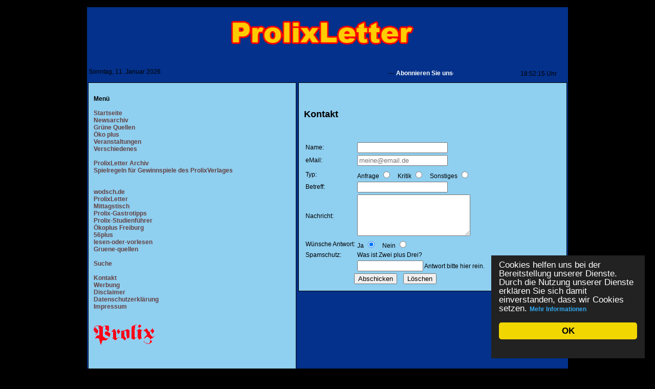

--- FILE ---
content_type: text/html; charset=UTF-8
request_url: https://prolixletter.de/kontakt.php
body_size: 2450
content:










<!DOCTYPE html>
<html>
<head>
<title>Prolixletter :: Kontakt</title>
<META name="title" content="Prolixletter.de">
<meta name="description" content="Informationen zum Prolixletter, der Kommunikationsplattform des Prolix-Verlags.">
<meta name="keywords" content="Student, Freiburg, studieren, Studium, Freizeit, Dienstleistungen, badisch, Kultur, Informationen, Infos, Info, Flohmarkt, Flohm�rkte, Kinokartenverlosung, Theater, Konzert, karten, neues, Presseinfos, Gruppen, Organisation, Prolix-Studienfuehrer, FlohmarktAgenda, Werbung, bestellen ">
<meta name="publisher" content="Prolix Verlag Freiburg">
<meta name="copyright" content="Prolix Verlag Freiburg">
<META name="Content-Language" content="de">
<!-- <meta http-equiv="content-type" content="text/html; charset=ISO-8859-1"> -->
<meta charset="utf-8">
<META name="robots" content="INDEX,FOLLOW">
<META name="revisit-after" content="2 days">
<link rel="stylesheet" type="text/css" href="sitedata/style.css">
<link rel="stylesheet" href="../data/blitzer/jquery-ui-1.8.6.custom.css" type="text/css" media="all" />

<script type="text/javascript" src="data/zeit.js"></script>
<!-- <link href="data/css/smoothness/jquery-ui-1.10.1.custom.css"	rel="stylesheet"> -->
<script src="data/jquery-1.9.1.min.js"></script>
<script src="data/jquery-ui-1.10.1.custom.min.js"></script>
<script type="text/javascript" src="sitedata/js/custom.js"></script>
<script type="text/javascript" src="data/werbung.js"></script>
<BASE href="Prolixletter.de">

<!-- Begin Cookie Consent plugin by Silktide - http://silktide.com/cookieconsent -->
<script type="text/javascript" src="../data/cookieconsent.js"></script>
<script type="text/javascript">
window.cookieconsent_options = {"message":"Cookies helfen uns bei der Bereitstellung unserer Dienste. Durch die Nutzung unserer Dienste erkl&auml;ren Sie sich damit einverstanden, dass wir Cookies setzen.","dismiss":"OK","learnMore":"Mehr Informationen","link":"datenschutz.php","theme":"data/cookieconsent.css"};
</script>
<!-- End Cookie Consent plugin -->

</head>
<body>



	<!-- #FEDD69 !-->
	<br>
	<a name="anfang"></a>
	<table border="0" width="940" align="center" class="rtabelle"
		cellspacing="0" cellpadding="0">

		<tr>
			<td colspan="3" align="center">
				<div class="titel">
					<img src="/sitedata/titel.png"
						width="940" alt="Prolixletter"
						title="Prolixletter">
				</div>
			</td>
		</tr>

		<tr class="oldhgtabelle">
			<td colspan="3">

				<table width="100%" border="0" class="oldtabrahmen">
					<tr>
						<td width="23%" valign="top" class="date">Sonntag, 11. Januar 2026						</td>


						<td><table border="0" cellpadding="1" cellspacing="2" width="500">
	<tr>
		<td><marquee scrolldelay="100">
				&nbsp;&nbsp;--- <a href="http://prolixletter.de/" target="_blank">Abonnieren Sie unseren kostenlosen Newsletter auf unserer Startseite !</a>&nbsp;&nbsp;--- <a href="http://prolixletter.de/" target="_blank">Abonnieren Sie unseren kostenlosen Newsletter auf unserer Startseite !</a>			</marquee></td>
	</tr>

</table>
</td>
						<td><script type="text/javascript">writeclock()</script> Uhr</td>
					</tr>
				</table>


			</td>
		</tr>


		<tr>
			<td width="18%" valign="top">



				<table width="100%" border="0" cellpadding="10">
					<tr>
						<td width="100%" valign="top" class="menutabrahmen"><br> <b>Men&uuml;</b><br>&nbsp;<br>
							<a href="/index.php"
							class="menu">Startseite</a><br> <a
							href="/archiv.php"
							class="menu">Newsarchiv</a><br> <a href="/Kategorie/Gr%C3%BCne%20Quellen.html" class="menu">Grüne Quellen</a><br><a href="/Kategorie/%C3%96ko%20plus.html" class="menu">Öko plus</a><br><a href="/Kategorie/Veranstaltungen.html" class="menu">Veranstaltungen</a><br><a href="/Kategorie/Verschiedenes.html" class="menu">Verschiedenes</a><br> <br> <a href="/Kapitel/ProlixLetter%20Archiv.html" class="menu">ProlixLetter Archiv</a><br><a href="/Kapitel/Spielregeln%20f%C3%BCr%20Gewinnspiele%20des%20ProlixVerlages%20.html" class="menu">Spielregeln für Gewinnspiele des ProlixVerlages </a><br> <br>&nbsp;<br>
 <a href="http://www.wodsch.de" target="_blank"
							class="menu">wodsch.de</a><br>
<a href="http://www.prolixletter.de" target="_blank"
							class="menu">ProlixLetter</a><br> <a
							href="http://www.mittagstisch-in-freiburg.de" target="_blank"
							class="menu">Mittagstisch</a><br> <a
							href="http://www.prolix-gastrotipps.de" target="_blank"
							class="menu">Prolix-Gastrotipps</a><br> <a
							href="http://www.prolix-studienfuehrer.de" target="_blank"
							class="menu">Prolix-Studienf&uuml;hrer</a><br> <a
							href="http://www.oekoplus-freiburg.de/" target="_blank"
							class="menu">&Ouml;koplus Freiburg</a><br> <a
							href="http://www.56plus.de/" target="_blank" class="menu">56plus</a><br>
							<a href="http://www.lesen-oder-vorlesen.de" class="menu"
							target="_blank">lesen-oder-vorlesen</a><br> <a
							href="http://www.gruene-quellen.de/" target="_blank" class="menu">Gruene-quellen</a>
							<br>&nbsp;<br> <a
							href="/suche.php" class="menu">Suche</a>
							<br>&nbsp;<br> <a
							href="/kontakt.php"
							class="menu">Kontakt</a><br> <a
							href="/werbung.php"
							class="menu">Werbung</a><br> <a
							href="/disclaimer.php"
							class="menu">Disclaimer</a><br> <a
							href="/datenschutz.php"
							class="menu">Datenschutzerkl&auml;rung</a><br> <a
							href="/impressum.php"
							class="menu">Impressum</a> <br>&nbsp;<br> <br> <a
							href="http://www.prolix-verlag.de"><img src="data/prolix.gif"
								width="120" border="0" class="menu" alt="Prolix-Verlag"> </a> <br>
							<img src="/data/space.gif"
							alt="" width="1" height="5">

														<img src="/data/space.gif"
							alt="" width="1" height="40">
							
							 


<img
	src="data/space.gif" alt="" width="1" height="1">
<br>
						</td>
					</tr>
				</table>






			</td>
			<td valign="top">
<div align="left">
<table width="100%" border="0">
	<tr>
		<td width="100%" valign="top" class="contenttabrahmen">
		<p>&nbsp;</p>
		<h2>Kontakt</h2>
		<p>&nbsp;</p>
		<form action="kontakt.php" method="post">
		<input type="hidden" name="sessionhash" value="54e336bf9ddc8fed500e659c2a78a782">
		<table border="0" cellpadding="1" cellspacing="2">
			<tr>
				<td>Name:</td>
				<td><input name="name" size="20" type="text" value="" required></td>
			</tr>
			<tr>
				<td>eMail:</td>
				<td><input name="email" size="20" type="email" placeholder="meine@email.de" value="" required></td>
			</tr>
			<tr>
				<td></td>
				<td><input name="email_confirm" size="20" type="email" placeholder="meine@email.de" style="display:none"></td>
			</tr>
			<tr>
				<td>Typ:</td>
				<td>Anfrage <input name="betreff" type="radio" value="Anfrage">
				&nbsp;&nbsp; Kritik <input name="betreff" type="radio"
					value="Kritik"> &nbsp;&nbsp; Sonstiges <input
					name="betreff" type="radio" value="Sonstiges"></td>
			</tr>
			<tr>
				<td>Betreff:</td>
				<td><input name="betreff2" size="20" type="text" value="" required></td>
			</tr>


			<tr>
				<td>Nachricht:</td>
				<td><textarea cols="25" name="nachricht" rows="5"></textarea></td>
			</tr>
			<tr>
				<td>W&uuml;nsche Antwort:</td>
				<td>Ja <input name="wantwort" checked type="radio" value="ja">
				&nbsp;&nbsp; Nein <input name="wantwort" type="radio" value="nein"></td>
			</tr>

			<tr>
				<td>Spamschutz:</td>
				<td>Was ist Zwei plus Drei?</td>
			</tr>

			<tr>
				<td></td>
				<td><input maxlength="14" name="antwort" size="14" type="text">
			Antwort bitte hier rein.<br>
				</td>
			</tr>



			<tr>
				<td align="center" colspan="2"><input name="send" type="submit"
					value="Abschicken"> &nbsp;&nbsp; <input name="Reset"
					type="reset" value="L&ouml;schen"></td>
			</tr>
		</table>
		</form>

		</td>
	</tr>
</table>
</div>




  </td>
 </tr>
 <tr>
  <td colspan="3"><br><div align="center" class="text">Copyright 2010 - 2026 B. J&auml;ger</div></td>
  </tr>

</table>
<br>
</body>
</html>


--- FILE ---
content_type: text/css
request_url: https://prolixletter.de/sitedata/style.css
body_size: 503
content:
/* --prolixletter-- */
body {
	background-color: #000000;
	/* background-color:#990000;*/
	margin: 0px;
	padding: 0px;
	font: 12px arial, sans-serif;
}

a:link {
	text-decoration: none;
	font-family: Arial, sans-serif;
	font-size: 12px;
	color: #634142;
	font-weight: bold;
}

a:visited {
	text-decoration: none;
	font-family: Arial, sans-serif;
	font-size: 12px;
	color: #634142;
	font-weight: bold;
}

a:hover {
	text-decoration: underline;
	font-family: Arial, sans-serif;
	font-size: 12px;
	color: #FC6822;
}

a:active {
	text-decoration: underline;
	font-family: Arial, sans-serif;
	font-size: 12px;
	color: #003399
}

a {
	font-size: 14px;
}

marquee > a:link, marquee > a:link, marquee > a:visited, marquee > a:active, marquee > a:hover {
	color:#FFFFFF;
}

.descr {
	color: Black;
	font-size: 12px;
}

.date {
	color: Black;
	font-size: 12px;
}

.city {
	color: Black;
	font-size: 9px;
	font: bold;
}

.menu {
	color: Black;
	font-size: 15px;
	font-weight: bold;
	background-color: #8FCFF0;
}

.date {
	color: Black;
	font-size: 12px;
}

.redmenu {
	color: Red;
	font-size: 15px;
	text-decoration: none;
}

.redmenu:hover {
	color: Red;
	font-size: 15px;
	text-decoration: none;
	background-color: #03318B;
}

.tabelle {
	font-family: Arial, sans-serif;
	color: Black;
	font-size: 14px;
	background-color: #8FCFF0;
}

.rtabelle {
	font-family: Arial, sans-serif;
	color: Black;
	font-size: 14px;
	background-color: #03318B;
}

td {
	font-family: Arial, sans-serif;
	color: Black;
	font-size: 12px;
}

.tabrahmen {
	border: thin solid #000000;
	background-color: #8FCFF0;
}

.contenttabrahmen {
	border: thin solid #000000;
	background-color: #8FCFF0;
	padding: 10px;
}

.menutabrahmen {
	border: thin solid #000000;
	background-color: #8FCFF0;
	/*background-image: url(menuhg.jpg); */
	background-repeat: no-repeat
}

.hgtabelle {
	background-color: #8FCFF0;
}

h1 {
	font-size: 16pt;
	font-family: Arial, sans-serif;
}

.titel {
	font-family: Cooper Black;
	font-size: 48pt;
	font-weight: bold;
	color: #B30012;
}

.ueberschrift {
	font-family: Arial, Helvetica, sans-serif;
	font-size: medium;
	font-weight: bold;
}

.eintragueb {
	font-family: Arial, Helvetica, sans-serif;
	font-size: 14px;
	font-weight: bold;
}

.eintragtxt {
	font-family: Arial, Helvetica, sans-serif;
	font-size: 14px;
}

.eintragbeschr {
	font-family: Arial, Helvetica, sans-serif;
	font-size: 12px;
}

.josfritz {
	font-family: Arial, Helvetica, sans-serif;
	font-size: medium;
	font-weight: bold;
	background-color: #F05431;
}

.admin {
	font-family: Arial, sans-serif;
	font-size: 14px;
	color: white
}

.rotate{
 display: inline-block;
  margin-top: 5px;
}
.rotate:first-child{
 display: inline-block;
  margin-top: 0px;
} 

--- FILE ---
content_type: text/css
request_url: https://prolixletter.de/data/cookieconsent.css
body_size: 808
content:
@CHARSET "ISO-8859-1";

.cc_banner-wrapper {
	z-index: 9001;
	position: relative
}

.cc_container .cc_btn {
	cursor: pointer;
	text-align: center;
	font-size: 0.6em;
	transition: font-size 200ms;
	line-height: 1em
}

.cc_container .cc_message {
	font-size: 0.6em;
	transition: font-size 200ms;
	margin: 0;
	padding: 0;
	line-height: 1.5em
}

.cc_container .cc_logo {
	display: none;
	text-indent: -1000px;
	overflow: hidden;
	width: 100px;
	height: 22px;
	background-size: cover;
	background-image:none;
	opacity: 0.9;
	transition: opacity 200ms
}

.cc_container .cc_logo:hover, .cc_container .cc_logo:active {
	opacity: 1
}

@media screen and (min-width: 500px) {
	.cc_container .cc_btn {
		font-size: 0.8em
	}
	.cc_container .cc_message {
		font-size: 0.8em
	}
}

@media screen and (min-width: 768px) {
	.cc_container .cc_btn {
		font-size: 1em
	}
	.cc_container .cc_message {
		font-size: 1em;
		line-height: 1em
	}
}

@media screen and (min-width: 992px) {
	.cc_container .cc_message {
		font-size: 1em
	}
}

@media print {
	.cc_banner-wrapper, .cc_container {
		display: none
	}
}

.cc_container {
	position: fixed;
	left: 0;
	right: 0;
	bottom: 0;
	overflow: hidden;
	padding: 10px 15px 50px
}

.cc_container .cc_btn {
	padding: 8px 16px;
	background-color: #f1d600;
	position: absolute;
	bottom: 10px;
	left: 15px;
	right: 15px;
	text-align: center
}

@media screen and (min-width: 500px) {
	.cc_container {
		left: initial;
		right: 20px;
		bottom: 20px;
		width: 300px;
		padding-bottom: 77px
	}
	.cc_container .cc_btn {
		right: 15px;
		bottom: 37px
	}
	.cc_container .cc_logo {
		display: block;
		position: absolute;
		bottom: 8px;
		left: calc(50% - 50px)
	}
}

@media screen and (min-width: 768px) {
	.cc_container {
		padding-bottom: 87px
	}
	.cc_container .cc_message {
		font-size: 1em
	}
}

.cc_container {
	background: #222;
	color: #fff;
	font-size: 17px;
	font-family: "Helvetica Neue Light", "HelveticaNeue-Light",
		"Helvetica Neue", Calibri, Helvetica, Arial;
	box-sizing: border-box
}

.cc_container ::-moz-selection {
	background: #ff5e99;
	color: #fff;
	text-shadow: none
}

.cc_container .cc_btn, .cc_container .cc_btn:visited {
	color: #000;
	background-color: #f1d600;
	transition: background 200ms ease-in-out, color 200ms ease-in-out,
		box-shadow 200ms ease-in-out;
	-webkit-transition: background 200ms ease-in-out, color 200ms
		ease-in-out, box-shadow 200ms ease-in-out;
	border-radius: 5px;
	-webkit-border-radius: 5px
}

.cc_container .cc_btn:hover, .cc_container .cc_btn:active {
	background-color: #fff;
	color: #000
}

.cc_container a, .cc_container a:visited {
	text-decoration: none;
	color: #31a8f0;
	transition: 200ms color
}

.cc_container a:hover, .cc_container a:active {
	color: #b2f7ff
}

@
-webkit-keyframes fadeInRight { 0%{
	opacity: 0;
	-webkit-transform: translateX(20px);
	transform: translateX(20px)
}

100%{
opacity
:
1;-webkit-transform
:translateX(0)
;transform
:translateX(0)
}
}
@
keyframes fadeInRight { 0%{
	opacity: 0;
	-webkit-transform: translateX(20px);
	-ms-transform: translateX(20px);
	transform: translateX(20px)
}

100%{
opacity
:
1;-webkit-transform
:translateX(0)
;-ms-transform
:translateX(0)
;transform
:translateX(0)
}
}
.cc_container {
	-webkit-animation-duration: 0.6s;
	animation-duration: 0.6s;
	-webkit-animation-fill-mode: both;
	animation-fill-mode: both;
	-webkit-animation-duration: 0.8s;
	-moz-animation-duration: 0.8s;
	-o-animation-duration: 0.8s;
	animation-duration: 0.8s;
	-webkit-animation-fill-mode: both;
	-moz-animation-fill-mode: both;
	-o-animation-fill-mode: both;
	animation-fill-mode: both;
	-webkit-animation-name: fadeInRight;
	animation-name: fadeInRight
}

--- FILE ---
content_type: text/javascript
request_url: https://prolixletter.de/sitedata/js/custom.js
body_size: 473
content:
$(document).ready(function() {
     
    //if submit button is clicked
    $('#plbestellen').click(function (event) {       
         
    	event.preventDefault();
    	
  	    var email = $("input#Email").val();
		if (email == "") {
			alert("Bitte geben Sie Ihre Emailadresse an.");
			return false;
		}
    	
    	$('#plbestellen').attr('disabled','true');
    	
    	data = $("form").serialize();

         
        //start the ajax
        $.ajax({
            //this is the php file that processes the data and send mail
            url: "sitedata/prolixletter.php",
             
            //GET method is used
            type: "POST",
 
            //pass the data        
            data: data,    
             
            //Do not cache the page
            cache: false,
            
            // error
            error: function (html) {             
                   alert("Es ist ein Fehler aufgetreten. Bitte versuchen Sie es spaeter erneut.");

            },
             
            //success
            success: function (html) {             
                //if process.php returned 1/true (send mail success)
                if (html==1) {                 
					msg = '<span style="color:green;">'+ html +'</span>';
					$('#plform').append(msg);
                     
                //if process.php returned 0/false (send mail failed)
                } else {
					msg = '<span style="color:red;">'+ html +'</span>';
				$('#plform').append(msg);
            }

        }
        });
         
        //cancel the submit button default behaviours
        return false;
    });
}); 

--- FILE ---
content_type: text/javascript
request_url: https://prolixletter.de/data/werbung.js
body_size: 17
content:
// Rotation der Werbebanner
$(function() {
	setInterval(function() {
    $('div#banners span.rotate').last().clone().prependTo('div#banners').end().end().remove();
	}, 10000);
});

--- FILE ---
content_type: text/javascript
request_url: https://prolixletter.de/data/zeit.js
body_size: 627
content:
// CREDITS:
// Inline clock: fits anywhere into any text
// by Urs Dudli and Peter Gehrig
// Copyright (c) 2000 Peter Gehrig and Urs Dudli. All rights reserved.
// Permission given to use the script provided that this notice remains as is.
// Additional scripts can be found at http://www.24fun.com
// info@24fun.com
// 7/5/2001

// IMPORTANT:
// If you add this script to a script-library or a script-archive
// you have to insert a link to http://www.24fun.com
// right into the webpage where the script will be displayed.

// CONFIGURATION:
// Go to http://www.24fun.com, open category 'date' and
// download the ZIP-file of this script containing
// the script-file with step-by-step instructions for easy configuration

var clockid=new Array()
var clockidoutside=new Array()
var i_clock=-1
var thistime= new Date()
var hours=thistime.getHours()
var minutes=thistime.getMinutes()
var seconds=thistime.getSeconds()
if (eval(hours) <10) {hours="0"+hours}
if (eval(minutes) < 10) {minutes="0"+minutes}
if (seconds < 10) {seconds="0"+seconds}
var thistime = hours+":"+minutes+":"+seconds

function writeclock() {
	i_clock++
	if (document.all || document.getElementById || document.layers) {
		clockid[i_clock]="clock"+i_clock
		document.write("<span id='"+clockid[i_clock]+"' style='position:relative'>"+thistime+"</span>")
	}
}

function clockon() {
	thistime= new Date()
	hours=thistime.getHours()
	minutes=thistime.getMinutes()
	seconds=thistime.getSeconds()
	if (eval(hours) <10) {hours="0"+hours}
	if (eval(minutes) < 10) {minutes="0"+minutes}
	if (seconds < 10) {seconds="0"+seconds}
	thistime = hours+":"+minutes+":"+seconds

	if (document.all) {
		for (i=0;i<=clockid.length-1;i++) {
			var thisclock=eval(clockid[i])
			thisclock.innerHTML=thistime
		}
	}

	if (document.getElementById) {
		for (i=0;i<=clockid.length-1;i++) {
			document.getElementById(clockid[i]).innerHTML=thistime
		}
	}
	var timer=setTimeout("clockon()",1000)
}
window.onload=clockon
